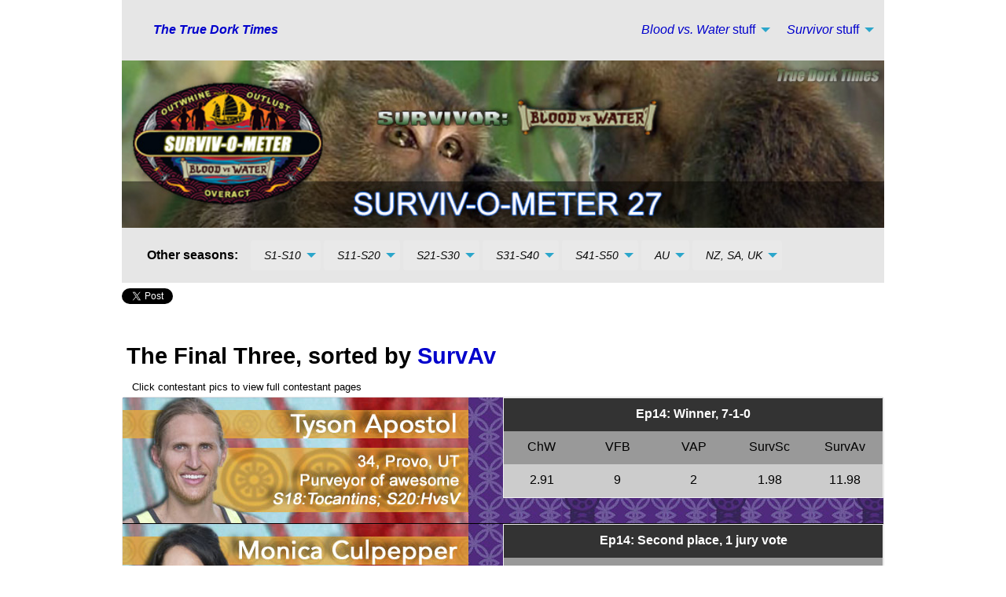

--- FILE ---
content_type: text/html
request_url: https://truedorktimes.com/s27/survivometer27.htm
body_size: 5631
content:
<!DOCTYPE html>
<html class="no-js" dir="ltr" lang="en">
  <head>
    <meta http-equiv="content-type" content="text/html; charset=utf-8">
    <meta http-equiv="x-ua-compatible" content="ie=edge">
    <meta name="viewport" content="width=device-width, initial-scale=1.0">
    <meta name="Keywords" content="True Dork Times, TDT, truedorktimes, S27, Survivor27, Survivor 27 contestants, Survivor 27 cast, Survivor Blood vs Water cast, Survivor Blood vs Water,Aras Baskauskas,Colton Cumbie,Gervase Peterson,Rupert Boneham,Tyson Apostol,Candice Woodcock Cody,Kat Edorsson,Laura Morett,Monica Culpepper,Tina Wesson,Brad Culpepper,Caleb Bankston,Hayden Moss,John Cody,Vytas Baskauskas,Ciera Eastin,Katie Collins,Laura Boneham,Marissa Peterson,Rachel Foulger,Jeff Probst,Mark Burnett">
    <meta name="Classification" content="Entertainment">
    <meta name="Description" content="Survivometer 27: The True Dork Times' collection of Survivor: Blood vs Water contestant info, performance scores, and statistics">
    <meta property="og:url" content="https://www.truedorktimes.com/s27/survivometer27.htm">
    <meta property="og:type" content="website">
    <meta property="og:title" content="Survivometer 27: Blood vs. Water">
    <meta property="og:description" content="The True Dork Times' collection of Survivor: Blood vs Water contestant info, performance scores, and statistics.">
    <meta property="og:image" content="https://www.truedorktimes.com/s27/images/e0/e0tv1.jpg">
    <title>Survivometer 27: Blood vs Water</title>
    <link rel="canonical" href="https://www.truedorktimes.com/s27/survivometer27.htm">
    <link rel="stylesheet" href="../foundation-6.5.1/css/foundation.css">
    <link rel="stylesheet" href="../foundation-6.5.1/css/app.css">
    <link rel="stylesheet" href="../tdtcore.css" type="text/css">
    <link rel="stylesheet" href="s27styles.css" type="text/css">
    <!-- Google tag (gtag.js) -->
<script async src="https://www.googletagmanager.com/gtag/js?id=G-FNPPBDJ1GD"></script>
<script>
  window.dataLayer = window.dataLayer || [];
  function gtag(){dataLayer.push(arguments);}
  gtag('js', new Date());

  gtag('config', 'G-FNPPBDJ1GD');
</script><script async="" src="//pagead2.googlesyndication.com/pagead/js/adsbygoogle.js"></script>
    <script>
     (adsbygoogle = window.adsbygoogle || []).push({
          google_ad_client: "ca-pub-7095670929461344",
          enable_page_level_ads: true
     });
</script> </head>
  <body>
    <!--div id="fb-root"></div>
    <script>(function(d, s, id) {
  var js, fjs = d.getElementsByTagName(s)[0];
  if (d.getElementById(id)) return;
  js = d.createElement(s); js.id = id;
  js.src = 'https://connect.facebook.net/en_US/sdk.js#xfbml=1&version=v2.11';
  fjs.parentNode.insertBefore(js, fjs);
}(document, 'script', 'facebook-jssdk'));</script -->
    <div class="grid-container">
      <div class="top-bar">
        <div class="top-bar-left">
          <ul class="menu">
            <li class="menu-text"><a href="https://www.truedorktimes.com"><em>The
                  True Dork Times</em></a></li>
          </ul>
        </div>
        <div class="top-bar-right">
          <ul class="dropdown menu" data-dropdown-menu="">
            <li class="submenu"><a href="index.htm"><em>Blood vs. Water</em>
                stuff</a>
              <ul class="submenu menu vertical" data-submenu="">
                <li><a href="survivometer27.htm">Survivometer 27</a></li>
                <li><a href="calendar.htm"><em>BvsW</em> calendar</a></li>
                <li><a href="boxscores/index.htm"><em>BvsW</em> scores</a></li>
                <li><a href="baker/index.htm">The Baker's Dozen - <em>BvsW</em></a></li>
                <li><a href="recaps/index.htm">Pitman <em>BvsW</em> recaps</a></li>
              </ul>
            </li>
            <li class="submenu"><a href="#"><em>Survivor</em> stuff</a>
              <ul class="submenu menu vertical" data-submenu="">
                <li><a href="../survivor/index.htm">Season index</a></li>
                <li><a href="../survivor/boxscores/data.htm">Scoring data, by
                    season</a></li>
                <li><a href="../survivor/boxscores/index.htm">Survivor
                    record-holders</a></li>
                <li><a href="../survivor/cast/index.htm">Contestants A-Z</a></li>
                <li><a href="../survivor/cast/season.htm">Contestants by season</a></li>
              </ul>
            </li>
          </ul>
        </div>
        <!--topbar-right--> </div>
      <!--topbar-->
      <div class="grid-x grid-padding-x">
       <div class="large-12 cell">
         <div style="border-radius:10px">
         <div class="card-image"">
            <img class="imghead" src="images/smeter27-bd.jpg"
            title="Survivometer 27: Blood vs. Water"
            alt="Survivometer 27: Blood vs. Water">
          </div>
          <div class="card-divider">
            <ul class="dropdown menu" data-dropdown-menu="">
              <li class="menu-text">Other seasons:</li>
              <li class="submenu"><a class="button secondary" href="#"><em>S1-S10</em></a>
                <ul class="submenu menu vertical" data-submenu="">
                  <li><a href="../s1/survivometer1.htm">S1: Borneo</a></li>
                  <li><a href="../s2/survivometer2.htm">S2: Australia</a></li>
                  <li><a href="../s3/survivometer3.htm">S3: Africa</a></li>
                  <li><a href="../s4/survivometer4.htm">S4: Marquesas</a></li>
                  <li><a href="../s5/survivometer5.htm">S5: Thailand</a></li>
                  <li><a href="../s6/survivometer6.htm">S6: Amazon</a></li>
                  <li><a href="../s7/survivometer7.htm">S7: Pearl Islands</a></li>
                  <li><a href="../s8/survivometer8.htm">S8: All-Stars</a></li>
                  <li><a href="../s9/survivometer9.htm">S9: Vanuatu</a></li>
                  <li><a href="../s10/survivometer10.htm">S10: Palau</a></li>
                </ul>
              </li>
              <li>&#160;</li>
              <li class="submenu"><a class="button secondary" href="#"><em>S11-S20</em></a>
                <ul class="submenu menu vertical" data-submenu="">
                  <li><a href="../s11/survivometer11.htm">S11: Guatemala</a></li>
                  <li><a href="../s12/survivometer12.htm">S12: Panama - Exile
                      Island</a></li>
                  <li><a href="../s13/survivometer13.htm">S13: Cook Islands</a></li>
                  <li><a href="../s14/survivometer14.htm">S14: Fiji</a></li>
                  <li><a href="../s15/survivometer15.htm">S15: China</a></li>
                  <li><a href="../s16/survivometer16.htm">S16: Micronesia</a></li>
                  <li><a href="../s17/survivometer17.htm">S17: Gabon</a></li>
                  <li><a href="../s18/survivometer18.htm">S18: Tocantins</a></li>
                  <li><a href="../s19/survivometer19.htm">S19: Samoa</a></li>
                  <li><a href="../s20/survivometer20.htm">S20: Heroes vs
                      Villains</a></li>
                </ul>
              </li>
              <li>&#160;</li>
              <li class="submenu"><a class="button secondary" href="#"><em>S21-S30</em></a>
                <ul class="submenu menu vertical" data-submenu="">
                  <li><a href="../s21/survivometer21.htm">S21: Nicaragua</a></li>
                  <li><a href="../s22/survivometer22.htm">S22: Redemption Island</a></li>
                  <li><a href="../s23/survivometer23.htm">S23: South Pacific</a></li>
                  <li><a href="../s24/survivometer24.htm">S24: One World</a></li>
                  <li><a href="../s25/survivometer25.htm">S25: Philippines</a></li>
                  <li><a href="../s26/survivometer26.htm">S26: Caramoan</a></li>
                  <li><a href="../s27/survivometer27.htm">S27: Blood vs. Water</a></li>
                  <li><a href="../s28/survivometer28.htm">S28: Cagayan</a></li>
                  <li><a href="../s29/survivometer29.htm">S29: San Juan del Sur</a></li>
                  <li><a href="../s30/survivometer30.htm">S30: Worlds Apart</a></li>
                </ul>
              </li>
              <li>&#160;</li>
              <li class="submenu"><a class="button secondary" href="#"><em>S31-S40</em></a>
                <ul class="submenu menu vertical" data-submenu="">
                  <li><a href="../s31/survivometer31.htm">S31: Cambodia</a></li>
                  <li><a href="../s32/survivometer32.htm">S32: Kaoh Rong</a></li>
                  <li><a href="../s33/survivometer33.htm">S33: Millennials vs.
                      Gen X</a></li>
                  <li><a href="../s34/survivometer34.htm">S34: Game Changers</a></li>
                  <li><a href="../s35/survivometer35.htm">S35: Heroes v Healers
                      v Hustlers</a></li>
                  <li><a href="../s36/survivometer36.htm">S36: Ghost Island</a></li>
                  <li><a href="../s37/survivometer37.htm">S37: David vs. Goliath</a></li>
                  <li><a href="../s38/survivometer38.htm">S38: Edge of
                      Extinction</a></li>
                  <li><a href="../s39/survivometer39.htm">S39: Island of the
                      Idols</a></li>
                  <li><a href="../s40/survivometer40.htm">S40: Winners at War</a></li>
                </ul>
              </li>
              <li>&#160;</li>
              <li class="submenu"><a class="button secondary" href="#"><em>S41-S50</em></a>
                <ul class="submenu menu vertical" data-submenu="">
                  <li><a href="../s41/survivometer41.htm">Survivor 41</a></li>
                  <li><a href="../s42/survivometer42.htm">Survivor 42</a></li>
                  <li><a href="../s43/survivometer43.htm">Survivor 43</a></li>
                  <li><a href="../s44/survivometer44.htm">Survivor 44</a></li>
                  <li><a href="../s45/survivometer45.htm">Survivor 45</a></li>
                  <li><a href="../s46/survivometer46.htm">Survivor 46</a></li>
                  <li><a href="../s47/survivometer47.htm">Survivor 47</a></li>
                  <li><a href="../s48/survivometer48.htm">Survivor 48</a></li>
                  <li><a href="../s49/survivometer49.htm">Survivor 49</a></li>
                  <li><a href="../s50/survivometer50.htm">Survivor 50</a></li>
                </ul>
              </li>
              <li>&#160;</li>
              <li class="submenu"><a class="button secondary" href="#"><em>AU</em></a>
                <ul class="submenu menu vertical" data-submenu="">
                  <li><a href="../sau1/survivometerau1.htm">AU1: 2016</a></li>
                  <li><a href="../sau2/survivometerau2.htm">AU2: 2017</a></li>
                  <li><a href="../sau3/survivometerau3.htm">AU3: Champs v
                      Contenders (2018)</a></li>
                  <li><a href="../sau4/survivometerau4.htm">AU4: Champs v
                      Contenders 2 (2019)</a></li>
                  <li><a href="../sau5/survivometerau5.htm">AU5: All-Stars</a></li>
                  <li><a href="../sau6/survivometerau6.htm">AU6: Brains v Brawn</a></li>
                  <li><a href="../sau7/survivometerau7.htm">AU7: Blood v Water</a></li>
                  <li><a href="../sau8/survivometerau8.htm">AU8: Heroes v Villains</a></li>
                  <li><a href="../sau9/survivometerau9.htm">AU9: Titans v Rebels</a></li>
                  <li><a href="../sau10/survivometerau10.htm">AU10: Brains v Brawn II</a></li>
                  <li><a href="../sau11/survivometerau11.htm">AU11: Australia v The World</a></li>
                  <li><a href="../sau12/survivometerau12.htm">AU12: Redemption</a></li>
                </ul>
              </li>
              <li>&#160;</li>
              <li class="submenu"><a class="button secondary" href="#"><em>NZ, SA, UK</em></a>
                <ul class="submenu menu vertical" data-submenu="">
                  <li><a href="../snz1/survivometernz1.htm">NZ1: Nicaragua</a></li>
                  <li><a href="../snz2/survivometernz2.htm">NZ2: Thailand</a></li>
                  <li><a href="../ssa6/survivometersa6.htm">SA6: Philippines</a></li>
                  <li><a href="../ssa7/survivometersa7.htm">SA7: Island of
                      Secrets</a></li>
                  <li><a href="../ssa8/survivometersa8.htm">SA8: Immunity Island</a></li>
                  <li><a href="../ssa9/survivometersa9.htm">SA9: Return of the
                      Outcasts</a></li>
                  <li><a href="../suk3/survivometeruk3.htm">UK3: 2023</a></li>
                </ul>
              </li>
            </ul>
          </div>
          </div>
          <div class="social"> <span class="twitter" style="margin-top:7px"> <a
                href="https://twitter.com/share?ref_src=twsrc%5Etfw"
                class="twitter-share-button"
                data-show-count="false">Tweet</a>
              <script async="" src="https://platform.twitter.com/widgets.js" charset="utf-8"></script>
            </span> <!--span class="Facebook">
              <div class="fb-share-button" data-href="https://www.truedorktimes.com/s27/survivometer27.htm"
                data-layout="button_count"
                data-size="small"
                data-mobile-iframe="true">
                <a target="_blank" href="https://www.facebook.com/sharer/sharer.php?u=https%3A%2F%2Fwww.truedorktimes.com%2Fs27%2Fsurvivometer27.htm&amp;src=sdkpreparse"
                  class="fb-xfbml-parse-ignore">Share</a>
              </div>
            </span --> </div>
          <!--social-->
          <div class="clearfloat"></div>
          <div class="grid-x grid-padding-x">
            <div class="large-12 cell">
              <div class="postboxtitle-left">The Final Three, sorted by <a href="../survivor/boxscores/index.htm">SurvAv</a></div>
                <div class="postbox-season"> Click contestant pics to view full
                  contestant pages</div>
              <div class="card">
                <div class="grid-x  kasama-row">
                  <div class="small-12 medium-6 cell"><a href="../survivor/cast/tyson_apostol.htm"><img
                        src="images/cast/tyson.jpg"
                        title="Tyson Apostol, 34, Provo, UT"
                        alt="Tyson Apostol"></a></div>
                  <div class="small-12 medium-6 cell">
                    <table id="smetersubtable">
                      <tbody>
                        <tr>
                          <th colspan="5">Ep14: Winner, 7-1-0</th>
                        </tr>
                        <tr>
                          <td class="subhed">ChW</td>
                          <td class="subhed">VFB</td>
                          <td class="subhed">VAP</td>
                          <td class="subhed">SurvSc</td>
                          <td class="subhed">SurvAv</td>
                        </tr>
                        <tr>
                          <td class="subtext2">2.91</td>
                          <td class="subtext2">9</td>
                          <td class="subtext2">2</td>
                          <td class="subtext2">1.98</td>
                          <td class="subtext2">11.98</td>
                        </tr>
                      </tbody>
                    </table>
                  </div>
                </div>
                <div class="grid-x  kasama-row">
                  <div class="small-12 medium-6 cell"><a href="../survivor/cast/monica_culpepper.htm"><img
                        src="images/cast/monica.jpg"
                        title="Monica Culpepper, 42, Tampa, FL"
                        alt="Monica Culpepper"></a></div>
                  <div class="small-12 medium-6 cell">
                    <table id="smetersubtable">
                      <tbody>
                        <tr>
                          <th colspan="5">Ep14: Second place, 1 jury vote</th>
                        </tr>
                        <tr>
                          <td class="subhed">ChW</td>
                          <td class="subhed">VFB</td>
                          <td class="subhed">VAP</td>
                          <td class="subhed">SurvSc</td>
                          <td class="subhed">SurvAv</td>
                        </tr>
                        <tr>
                          <td class="subtext2">3.40</td>
                          <td class="subtext2">12</td>
                          <td class="subtext2">4</td>
                          <td class="subtext2">1.38</td>
                          <td class="subtext2">7.38</td>
                        </tr>
                      </tbody>
                    </table>
                  </div>
                </div>
                <div class="grid-x  kasama-row">
                  <div class="small-12 medium-6 cell"><a href="../survivor/cast/gervase_peterson.htm"><img
                        src="images/cast/gervase.jpg"
                        title="Gervase Peterson, 43, Philadelphia, PA"
                        alt="Gervase Peterson"></a></div>
                  <div class="small-12 medium-6 cell">
                    <table id="smetersubtable">
                      <tbody>
                        <tr>
                          <th colspan="5">Ep14: Third place, 0 jury votes</th>
                        </tr>
                        <tr>
                          <td class="subhed">ChW</td>
                          <td class="subhed">VFB</td>
                          <td class="subhed">VAP</td>
                          <td class="subhed">SurvSc</td>
                          <td class="subhed">SurvAv</td>
                        </tr>
                        <tr>
                          <td class="subtext2">1.91</td>
                          <td class="subtext2">10</td>
                          <td class="subtext2">4</td>
                          <td class="subtext2">1.09</td>
                          <td class="subtext2">5.09</td>
                        </tr>
                      </tbody>
                    </table>
                  </div>
                </div>
              </div>
                <div class="postboxtitle-left">No more redemption for you - The
                  jury</div>
                <div class="postbox-season"> Click contestant pics to view full
                  contestant pages</div>
              <div class="card">
                <div class="grid-x  kasama-row">
                  <div class="small-12 medium-6 cell"><a href="../survivor/cast/tina_wesson.htm"><img
                        src="images/cast/tina.jpg"
                        title="Tina Wesson, 52, Robbinsville, NC"
                        alt="Tina Wesson"></a></div>
                  <div class="small-12 medium-6 cell">
                    <table id="smetersubtable">
                      <tbody>
                        <tr>
                          <th colspan="5">Ep9: Voted out, 7-1-1 | Ep14: Voted
                            out again, 3-1, 8th juror</th>
                        </tr>
                        <tr>
                          <td class="subhed">ChW</td>
                          <td class="subhed">VFB</td>
                          <td class="subhed">VAP</td>
                          <td class="subhed">SurvSc</td>
                          <td class="subhed">SurvAv</td>
                        </tr>
                        <tr>
                          <td class="subtext2">1.88</td>
                          <td class="subtext2">5</td>
                          <td class="subtext2">10</td>
                          <td class="subtext2">0.75</td>
                          <td class="subtext2">2.99</td>
                        </tr>
                      </tbody>
                    </table>
                  </div>
                </div>
                <div class="grid-x  kasama-row">
                  <div class="small-12 medium-6 cell"><a href="../survivor/cast/ciera_eastin.htm"><img
                        src="images/cast/ciera.jpg"
                        title="Ciera Eastin, 24, Salem, OR"
                        alt="Ciera Eastin"></a></div>
                  <div class="small-12 medium-6 cell">
                    <table id="smetersubtable">
                      <tbody>
                        <tr>
                          <th colspan="5">Ep14: Voted out, 3-[0], 7th juror</th>
                        </tr>
                        <tr>
                          <td class="subhed">ChW</td>
                          <td class="subhed">VFB</td>
                          <td class="subhed">VAP</td>
                          <td class="subhed">SurvSc</td>
                          <td class="subhed">SurvAv</td>
                        </tr>
                        <tr>
                          <td class="subtext2">1.37</td>
                          <td class="subtext2">8</td>
                          <td class="subtext2">13</td>
                          <td class="subtext2">0.76</td>
                          <td class="subtext2">2.38</td>
                        </tr>
                      </tbody>
                    </table>
                  </div>
                </div>
                <div class="grid-x  kasama-row">
                  <div class="small-12 medium-6 cell"><a href="../survivor/cast/laura_morett.htm"><img
                        src="images/cast/lauram.jpg"
                        title="Laura Morett, 43, Salem, OR"
                        alt="Laura Morett"></a></div>
                  <div class="small-12 medium-6 cell">
                    <table id="smetersubtable">
                      <tbody>
                        <tr>
                          <th colspan="5">Ep5: Voted out, 7-1 | Ep10: Voted out,
                            7-1 | Ep14: Lost duel, 6th juror</th>
                        </tr>
                        <tr>
                          <td class="subhed">ChW</td>
                          <td class="subhed">VFB</td>
                          <td class="subhed">VAP</td>
                          <td class="subhed">SurvSc</td>
                          <td class="subhed">SurvAv</td>
                        </tr>
                        <tr>
                          <td class="subtext2">3.30</td>
                          <td class="subtext2">4</td>
                          <td class="subtext2">19</td>
                          <td class="subtext2">0.99</td>
                          <td class="subtext2">4.11</td>
                        </tr>
                      </tbody>
                    </table>
                  </div>
                </div>
                <div class="grid-x  kasama-row">
                  <div class="small-12 medium-6 cell"><a href="../survivor/cast/hayden_moss.htm"><img
                        src="images/cast/hayden.jpg"
                        title="Hayden Moss, 26, Springtown, TX"
                        alt="Hayden Moss"></a></div>
                  <div class="small-12 medium-6 cell">
                    <table id="smetersubtable">
                      <tbody>
                        <tr>
                          <th colspan="5">Ep13: Voted out, 3-2 | Ep14: Lost
                            duel, 5th juror</th>
                        </tr>
                        <tr>
                          <td class="subhed">ChW</td>
                          <td class="subhed">VFB</td>
                          <td class="subhed">VAP</td>
                          <td class="subhed">SurvSc</td>
                          <td class="subhed">SurvAv</td>
                        </tr>
                        <tr>
                          <td class="subtext2">0.57</td>
                          <td class="subtext2">8</td>
                          <td class="subtext2">6</td>
                          <td class="subtext2">0.73</td>
                          <td class="subtext2">2.43</td>
                        </tr>
                      </tbody>
                    </table>
                  </div>
                </div>
                <div class="grid-x  kasama-row">
                  <div class="small-12 medium-6 cell"><a href="../survivor/cast/katie_collins.htm"><img
                        src="images/cast/katie.jpg"
                        title="Katie Collins, 25, New York, NY"
                        alt="Katie Collins"></a></div>
                  <div class="small-12 medium-6 cell">
                    <table id="smetersubtable">
                      <tbody>
                        <tr>
                          <th colspan="5">Ep12: Rocked | Ep13: Lost duel, 4th
                            juror</th>
                        </tr>
                        <tr>
                          <td class="subhed">ChW</td>
                          <td class="subhed">VFB</td>
                          <td class="subhed">VAP</td>
                          <td class="subhed">SurvSc</td>
                          <td class="subhed">SurvAv</td>
                        </tr>
                        <tr>
                          <td class="subtext2">1.20</td>
                          <td class="subtext2">7</td>
                          <td class="subtext2">4</td>
                          <td class="subtext2">0.69</td>
                          <td class="subtext2">3.08</td>
                        </tr>
                      </tbody>
                    </table>
                  </div>
                </div>
                <div class="grid-x  kasama-row">
                  <div class="small-12 medium-6 cell"><a href="../survivor/cast/caleb_bankston.htm"><img
                        src="images/cast/caleb.jpg"
                        title="Caleb Bankston, 26, Collinsville, AL"
                        alt="Caleb Bankston"></a></div>
                  <div class="small-12 medium-6 cell">
                    <table id="smetersubtable">
                      <tbody>
                        <tr>
                          <th colspan="5">Ep11: Voted out, 4-3 | Ep12: Lost
                            duel, 3rd juror</th>
                        </tr>
                        <tr>
                          <td class="subhed">ChW</td>
                          <td class="subhed">VFB</td>
                          <td class="subhed">VAP</td>
                          <td class="subhed">SurvSc</td>
                          <td class="subhed">SurvAv</td>
                        </tr>
                        <tr>
                          <td class="subtext2">0.57</td>
                          <td class="subtext2">9</td>
                          <td class="subtext2">4</td>
                          <td class="subtext2">0.98</td>
                          <td class="subtext2">3.72</td>
                        </tr>
                      </tbody>
                    </table>
                  </div>
                </div>
                <div class="grid-x  kasama-row">
                  <div class="small-12 medium-6 cell"><a href="../survivor/cast/vytas_baskauskas.htm"><img
                        src="images/cast/vytas.jpg"
                        title="Vytas Baskauskas, 33, Santa Monica, CA"
                        alt="Vytas Baskauskas"></a></div>
                  <div class="small-12 medium-6 cell">
                    <table id="smetersubtable">
                      <tbody>
                        <tr>
                          <th colspan="5">Ep9: Voted out, 8-1-1 | Ep11: Lost
                            duel, 2nd juror</th>
                        </tr>
                        <tr>
                          <td class="subhed">ChW</td>
                          <td class="subhed">VFB</td>
                          <td class="subhed">VAP</td>
                          <td class="subhed">SurvSc</td>
                          <td class="subhed">SurvAv</td>
                        </tr>
                        <tr>
                          <td class="subtext2">1.70</td>
                          <td class="subtext2">6</td>
                          <td class="subtext2">10</td>
                          <td class="subtext2">1.02</td>
                          <td class="subtext2">3.03</td>
                        </tr>
                      </tbody>
                    </table>
                  </div>
                </div>
                <div class="grid-x  kasama-row">
                  <div class="small-12 medium-6 cell"><a href="../survivor/cast/aras_baskauskas.htm"><img
                        src="images/cast/aras.jpg"
                        title="Aras Baskauskas, 31, Santa Monica, CA"
                        alt="Aras Baskauskas"></a></div>
                  <div class="small-12 medium-6 cell">
                    <table id="smetersubtable">
                      <tbody>
                        <tr>
                          <th colspan="5">Ep8: Voted out, 7-2-2 | Ep10: Lost
                            duel, 1st juror</th>
                        </tr>
                        <tr>
                          <td class="subhed">ChW</td>
                          <td class="subhed">VFB</td>
                          <td class="subhed">VAP</td>
                          <td class="subhed">SurvSc</td>
                          <td class="subhed">SurvAv</td>
                        </tr>
                        <tr>
                          <td class="subtext2">0.91</td>
                          <td class="subtext2">1</td>
                          <td class="subtext2">7</td>
                          <td class="subtext2">0.55</td>
                          <td class="subtext2">1.76</td>
                        </tr>
                      </tbody>
                    </table>
                  </div>
                </div>
              </div>
                <div class="postboxtitle-left">A heap of broken images- The
                  non-jurors</div>
                <div class="postbox-season"> Click contestant pics to view full
                  contestant pages</div>
              <div class="card">
                <div class="grid-x  galang-row">
                  <div class="small-12 medium-6 cell"><a href="../survivor/cast/laura_boneham.htm"><img
                        src="images/cast/laurab.jpg"
                        title="Laura Boneham, 44, Indianapolis, IN"
                        alt="Laura Boneham"></a></div>
                  <div class="small-12 medium-6 cell">
                    <table id="smetersubtable">
                      <tbody>
                        <tr>
                          <th colspan="5">Ep1: Voted out, 6-2-1-1 | Ep7: Voted
                            out, 4-1 | Ep8: Lost duel, 9th out</th>
                        </tr>
                        <tr>
                          <td class="subhed">ChW</td>
                          <td class="subhed">VFB</td>
                          <td class="subhed">VAP</td>
                          <td class="subhed">SurvSc</td>
                          <td class="subhed">SurvAv</td>
                        </tr>
                        <tr>
                          <td class="subtext2">0.55</td>
                          <td class="subtext2">2</td>
                          <td class="subtext2">11</td>
                          <td class="subtext2">0.66</td>
                          <td class="subtext2">1.48</td>
                        </tr>
                      </tbody>
                    </table>
                  </div>
                </div>
                <div class="grid-x  tadhana-row">
                  <div class="small-12 medium-6 cell"><a href="../survivor/cast/john_cody.htm"><img
                        src="images/cast/john.jpg"
                        title="John Cody, 30, Washington, DC"
                        alt="John Cody"></a></div>
                  <div class="small-12 medium-6 cell">
                    <table id="smetersubtable">
                      <tbody>
                        <tr>
                          <th colspan="5">Ep3: Voted out, 6-1 | Ep8: Lost duel,
                            8th out</th>
                        </tr>
                        <tr>
                          <td class="subhed">ChW</td>
                          <td class="subhed">VFB</td>
                          <td class="subhed">VAP</td>
                          <td class="subhed">SurvSc</td>
                          <td class="subhed">SurvAv</td>
                        </tr>
                        <tr>
                          <td class="subtext2">1.75</td>
                          <td class="subtext2">3</td>
                          <td class="subtext2">8</td>
                          <td class="subtext2">1.21</td>
                          <td class="subtext2">3.50</td>
                        </tr>
                      </tbody>
                    </table>
                  </div>
                </div>
                <div class="grid-x  galang-row">
                  <div class="small-12 medium-6 cell"><a href="../survivor/cast/kat_edorsson.htm"><img
                        src="images/cast/kat.jpg"
                        title="Kat Edorsson, 23, Orlando, FL"
                        alt="Kat Edorsson"></a></div>
                  <div class="small-12 medium-6 cell">
                    <table id="smetersubtable">
                      <tbody>
                        <tr>
                          <th colspan="5">Ep6: Voted out, 5-1 | Ep7: Lost duel,
                            7th out</th>
                        </tr>
                        <tr>
                          <td class="subhed">ChW</td>
                          <td class="subhed">VFB</td>
                          <td class="subhed">VAP</td>
                          <td class="subhed">SurvSc</td>
                          <td class="subhed">SurvAv</td>
                        </tr>
                        <tr>
                          <td class="subtext2">0.25</td>
                          <td class="subtext2">2</td>
                          <td class="subtext2">5</td>
                          <td class="subtext2">0.78</td>
                          <td class="subtext2">2.33</td>
                        </tr>
                      </tbody>
                    </table>
                  </div>
                </div>
                <div class="grid-x  tadhana-row">
                  <div class="small-12 medium-6 cell"><a href="../survivor/cast/brad_culpepper.htm"><img
                        src="images/cast/brad.jpg"
                        title="Brad Culpepper, 44, Tampa, FL"
                        alt="Brad Culpepper"></a></div>
                  <div class="small-12 medium-6 cell">
                    <table id="smetersubtable">
                      <tbody>
                        <tr>
                          <th colspan="5">Ep4: Voted out, 3-3 (3-1) | Ep6: Lost
                            duel, 6th out</th>
                        </tr>
                        <tr>
                          <td class="subhed">ChW</td>
                          <td class="subhed">VFB</td>
                          <td class="subhed">VAP</td>
                          <td class="subhed">SurvSc</td>
                          <td class="subhed">SurvAv</td>
                        </tr>
                        <tr>
                          <td class="subtext2">0.25</td>
                          <td class="subtext2">4</td>
                          <td class="subtext2">4</td>
                          <td class="subtext2">0.94</td>
                          <td class="subtext2">3.05</td>
                        </tr>
                      </tbody>
                    </table>
                  </div>
                </div>
                <div class="grid-x  galang-row">
                  <div class="small-12 medium-6 cell"><a href="../survivor/cast/candice_woodcock.htm"><img
                        src="images/cast/candice.jpg"
                        title="Candice Woodcock Cody, 30, Washington, DC"
                        alt="Candice Woodcock Cody"></a></div>
                  <div class="small-12 medium-6 cell">
                    <table id="smetersubtable">
                      <tbody>
                        <tr>
                          <th colspan="5">Ep1: Voted out, 6-3-1, Day 1 | Ep5:
                            Lost duel, 5th out</th>
                        </tr>
                        <tr>
                          <td class="subhed">ChW</td>
                          <td class="subhed">VFB</td>
                          <td class="subhed">VAP</td>
                          <td class="subhed">SurvSc</td>
                          <td class="subhed">SurvAv</td>
                        </tr>
                        <tr>
                          <td class="subtext2">1.25</td>
                          <td class="subtext2">0</td>
                          <td class="subtext2">6</td>
                          <td class="subtext2">0.03</td>
                          <td class="subtext2">1.25</td>
                        </tr>
                      </tbody>
                    </table>
                  </div>
                </div>
                <div class="grid-x  tadhana-row">
                  <div class="small-12 medium-6 cell"><a href="../survivor/cast/marissa_peterson.htm"><img
                        src="images/cast/marissa.jpg"
                        title="Marissa Peterson, 21, Chapel Hill, NC"
                        alt="Marissa Peterson"></a></div>
                  <div class="small-12 medium-6 cell">
                    <table id="smetersubtable">
                      <tbody>
                        <tr>
                          <th colspan="5">Ep1: Voted out, 8-1, Day 3 | Ep4: Lost
                            duel, 4th out</th>
                        </tr>
                        <tr>
                          <td class="subhed">ChW</td>
                          <td class="subhed">VFB</td>
                          <td class="subhed">VAP</td>
                          <td class="subhed">SurvSc</td>
                          <td class="subhed">SurvAv</td>
                        </tr>
                        <tr>
                          <td class="subtext2">0.50</td>
                          <td class="subtext2">0</td>
                          <td class="subtext2">10</td>
                          <td class="subtext2">0.05</td>
                          <td class="subtext2">0.50</td>
                        </tr>
                      </tbody>
                    </table>
                  </div>
                </div>
                <div class="grid-x  tadhana-row">
                  <div class="small-12 medium-6 cell"><a href="../survivor/cast/rachel_foulger.htm"><img
                        src="images/cast/rachel.jpg"
                        title="Rachel Foulger, 33, Provo, UT"
                        alt="Rachel Foulger"></a></div>
                  <div class="small-12 medium-6 cell">
                    <table id="smetersubtable">
                      <tbody>
                        <tr>
                          <th colspan="5">Ep2: Voted out, 5-2-1 | Ep3: Lost
                            duel, 3rd out</th>
                        </tr>
                        <tr>
                          <td class="subhed">ChW</td>
                          <td class="subhed">VFB</td>
                          <td class="subhed">VAP</td>
                          <td class="subhed">SurvSc</td>
                          <td class="subhed">SurvAv</td>
                        </tr>
                        <tr>
                          <td class="subtext2">0.00</td>
                          <td class="subtext2">1</td>
                          <td class="subtext2">5</td>
                          <td class="subtext2">0.27</td>
                          <td class="subtext2">1.04</td>
                        </tr>
                      </tbody>
                    </table>
                  </div>
                </div>
                <div class="grid-x  galang-row">
                  <div class="small-12 medium-6 cell"><a href="../survivor/cast/colton_cumbie.htm"><img
                        src="images/cast/colton.jpg"
                        title="Colton Cumbie, 22, Collinsville, AL"
                        alt="Colton Cumbie"></a></div>
                  <div class="small-12 medium-6 cell">
                    <table id="smetersubtable">
                      <tbody>
                        <tr>
                          <th colspan="5">Ep3: Quit before the duel, Day 7, 2nd
                            out</th>
                        </tr>
                        <tr>
                          <td class="subhed">ChW</td>
                          <td class="subhed">VFB</td>
                          <td class="subhed">VAP</td>
                          <td class="subhed">SurvSc</td>
                          <td class="subhed">SurvAv</td>
                        </tr>
                        <tr>
                          <td class="subtext2">0.24</td>
                          <td class="subtext2">1</td>
                          <td class="subtext2">0</td>
                          <td class="subtext2">1.53</td>
                          <td class="subtext2">2.39</td>
                        </tr>
                      </tbody>
                    </table>
                  </div>
                </div>
                <div class="grid-x  galang-row">
                  <div class="small-12 medium-6 cell"><a href="../survivor/cast/rupert_boneham.htm"><img
                        src="images/cast/rupert.jpg"
                        title="Rupert Boneham, 49, Indianapolis, IN"
                        alt="Rupert Boneham"></a></div>
                  <div class="small-12 medium-6 cell">
                    <table id="smetersubtable">
                      <tbody>
                        <tr>
                          <th colspan="5">Ep1: Volunteered to go to RI, Day 1 |
                            Ep2: Lost duel, 1st out</th>
                        </tr>
                        <tr>
                          <td class="subhed">ChW</td>
                          <td class="subhed">VFB</td>
                          <td class="subhed">VAP</td>
                          <td class="subhed">SurvSc</td>
                          <td class="subhed">SurvAv</td>
                        </tr>
                        <tr>
                          <td class="subtext2">0.00</td>
                          <td class="subtext2">0</td>
                          <td class="subtext2">0</td>
                          <td class="subtext2">0.00</td>
                          <td class="subtext2">0.00</td>
                        </tr>
                      </tbody>
                    </table>
                  </div>
                </div>
              </div>
            </div>
          </div>
        <div class="postbox">
            <div class="posttext">
              <div id="disqus_thread"></div>
              <script>
    var disqus_config = function () {
        this.page.url = 'https://www.truedorktimes.com/s27/survivometer27.htm'};
	
    (function() {
		var d = document, s = d.createElement('script');
        
        s.src = 'https://truedorktimes.disqus.com/embed.js';
        
        s.setAttribute('data-timestamp', +new Date());
        (d.head || d.body).appendChild(s);
    })();
      </script> <noscript>
        Please enable JavaScript to view the <a href="https://disqus.com/?ref_noscript"
rel="nofollow">comments powered by Disqus.</a>
        </noscript> </div>
          </div>
          <div class="footer">
            <p align="center">All content by <a href="https://www.truedorktimes.com">True
                Dork Times,</a> 2023 | <a href="../aboutus.htm">About us</a> |
              <a href="../contactus.htm">Contact us</a> | <a href="../privacy.htm">Privacy
                policy</a></p>
          </div>
        </div>
      </div>
    </div>
    <script src="../foundation-6.5.1/js/vendor/jquery.js"></script>
    <script src="../foundation-6.5.1/js/vendor/foundation.js"></script>
    <script src="../foundation-6.5.1/js/vendor/what-input.js"></script>
    <script src="../foundation-6.5.1/js/app.js"></script>
  </body>
</html>


--- FILE ---
content_type: text/html; charset=utf-8
request_url: https://disqus.com/embed/comments/?base=default&f=truedorktimes&t_u=https%3A%2F%2Fwww.truedorktimes.com%2Fs27%2Fsurvivometer27.htm&t_d=Survivometer%2027%3A%20Blood%20vs%20Water&t_t=Survivometer%2027%3A%20Blood%20vs%20Water&s_o=default
body_size: 5634
content:
<!DOCTYPE html>

<html lang="en" dir="ltr" class="not-supported type-">

<head>
    <title>Disqus Comments</title>

    
    <meta name="viewport" content="width=device-width, initial-scale=1, maximum-scale=1, user-scalable=no">
    <meta http-equiv="X-UA-Compatible" content="IE=edge"/>

    <style>
        .alert--warning {
            border-radius: 3px;
            padding: 10px 15px;
            margin-bottom: 10px;
            background-color: #FFE070;
            color: #A47703;
        }

        .alert--warning a,
        .alert--warning a:hover,
        .alert--warning strong {
            color: #A47703;
            font-weight: bold;
        }

        .alert--error p,
        .alert--warning p {
            margin-top: 5px;
            margin-bottom: 5px;
        }
        
        </style>
    
    <style>
        
        html, body {
            overflow-y: auto;
            height: 100%;
        }
        

        #error {
            display: none;
        }

        .clearfix:after {
            content: "";
            display: block;
            height: 0;
            clear: both;
            visibility: hidden;
        }

        
    </style>

</head>
<body>
    

    
    <div id="error" class="alert--error">
        <p>We were unable to load Disqus. If you are a moderator please see our <a href="https://docs.disqus.com/help/83/"> troubleshooting guide</a>. </p>
    </div>

    
    <script type="text/json" id="disqus-forumData">{"session":{"canModerate":false,"audienceSyncVerified":false,"canReply":true,"mustVerify":false,"recaptchaPublicKey":"6LfHFZceAAAAAIuuLSZamKv3WEAGGTgqB_E7G7f3","mustVerifyEmail":false},"forum":{"aetBannerConfirmation":null,"founder":"7450582","twitterName":"truedorktimes","commentsLinkOne":"1 Comment","guidelines":null,"disableDisqusBrandingOnPolls":false,"commentsLinkZero":"0 Comments","disableDisqusBranding":false,"id":"truedorktimes","createdAt":"2011-02-19T20:25:56.640723","category":null,"aetBannerEnabled":false,"aetBannerTitle":null,"raw_guidelines":null,"initialCommentCount":null,"votingType":null,"daysUnapproveNewUsers":null,"installCompleted":true,"moderatorBadgeText":"","commentPolicyText":null,"aetEnabled":false,"channel":null,"sort":4,"description":"","organizationHasBadges":true,"newPolicy":true,"raw_description":"","customFont":null,"language":"en","adsReviewStatus":1,"commentsPlaceholderTextEmpty":null,"daysAlive":0,"forumCategory":null,"linkColor":null,"colorScheme":"auto","pk":"670175","commentsPlaceholderTextPopulated":null,"permissions":{},"commentPolicyLink":null,"aetBannerDescription":null,"favicon":{"permalink":"https://disqus.com/api/forums/favicons/truedorktimes.jpg","cache":"https://c.disquscdn.com/uploads/forums/67/175/favicon.png"},"name":"The True Dork Times","commentsLinkMultiple":"{num} Comments","settings":{"threadRatingsEnabled":false,"adsDRNativeEnabled":false,"behindClickEnabled":false,"disable3rdPartyTrackers":true,"adsVideoEnabled":false,"adsProductVideoEnabled":false,"adsPositionBottomEnabled":false,"ssoRequired":false,"contextualAiPollsEnabled":false,"unapproveLinks":false,"adsPositionRecommendationsEnabled":false,"adsEnabled":false,"adsProductLinksThumbnailsEnabled":false,"hasCustomAvatar":false,"organicDiscoveryEnabled":true,"adsProductDisplayEnabled":false,"adsProductLinksEnabled":false,"audienceSyncEnabled":false,"threadReactionsEnabled":false,"linkAffiliationEnabled":false,"adsPositionAiPollsEnabled":false,"disableSocialShare":false,"adsPositionTopEnabled":false,"adsProductStoriesEnabled":false,"sidebarEnabled":false,"adultContent":false,"allowAnonVotes":false,"gifPickerEnabled":true,"mustVerify":true,"badgesEnabled":false,"mustVerifyEmail":true,"allowAnonPost":true,"unapproveNewUsersEnabled":false,"mediaembedEnabled":true,"aiPollsEnabled":false,"userIdentityDisabled":false,"adsPositionPollEnabled":false,"discoveryLocked":false,"validateAllPosts":false,"adsSettingsLocked":false,"isVIP":false,"adsPositionInthreadEnabled":false},"organizationId":507414,"typeface":"auto","url":"http://truedorktimes.com","daysThreadAlive":0,"avatar":{"small":{"permalink":"https://disqus.com/api/forums/avatars/truedorktimes.jpg?size=32","cache":"//a.disquscdn.com/1762526835/images/noavatar32.png"},"large":{"permalink":"https://disqus.com/api/forums/avatars/truedorktimes.jpg?size=92","cache":"//a.disquscdn.com/1762526835/images/noavatar92.png"}},"signedUrl":"http://disq.us/?url=http%3A%2F%2Ftruedorktimes.com&key=vvRTYKbKqsZx-Q-muVKn6g"}}</script>

    <div id="postCompatContainer"><div class="comment__wrapper"><div class="comment__name clearfix"><img class="comment__avatar" src="https://c.disquscdn.com/uploads/users/6037/1820/avatar92.jpg?1373171705" width="32" height="32" /><strong><a href="">asdasdasdsdasd</a></strong> &bull; 12 years ago
        </div><div class="comment__content"><p>RC isn't in </p></div></div><div class="comment__wrapper"><div class="comment__name clearfix"><img class="comment__avatar" src="//a.disquscdn.com/1762526835/images/noavatar92.png" width="32" height="32" /><strong><a href="">Alex Šidélka</a></strong> &bull; 12 years ago
        </div><div class="comment__content"><p>yup Candice replaced her :(</p></div></div><div class="comment__wrapper"><div class="comment__name clearfix"><img class="comment__avatar" src="https://c.disquscdn.com/uploads/users/3915/3917/avatar92.jpg?1371480996" width="32" height="32" /><strong><a href="">DeGregs</a></strong> &bull; 12 years ago
        </div><div class="comment__content"><p>If RC was in fact cut because of her Dad, this works out better because then CBS can have both RC &amp; Abi back together in a future season, which IMO make for better TV than RC or Abi by themselves.</p></div></div><div class="comment__wrapper"><div class="comment__name clearfix"><img class="comment__avatar" src="https://c.disquscdn.com/uploads/users/5827/319/avatar92.jpg?1371843808" width="32" height="32" /><strong><a href="">Dominic</a></strong> &bull; 12 years ago
        </div><div class="comment__content"><p>If they had to bring back a female first boot again some better choices would have been Michelle(S17) Carolina(S18) Marisa(S19) Semhar(S23). ChristineS23 MatthewS22 should of been casted instead of Rupert, Tyson, or Tina. I am ok with Monica.</p></div></div><div class="comment__wrapper"><div class="comment__name clearfix"><img class="comment__avatar" src="https://c.disquscdn.com/uploads/users/5324/4852/avatar92.jpg?1396343400" width="32" height="32" /><strong><a href="">Mitchell</a></strong> &bull; 12 years ago
        </div><div class="comment__content"><p>What a horrific, nonsensical cast. I'm guessing budget cuts caused CBS to fire all of Survivor's Casting people, deciding instead to have Les Moonves draw coloured balls out of a bag to decide the cast.</p></div></div><div class="comment__wrapper"><div class="comment__name clearfix"><img class="comment__avatar" src="//a.disquscdn.com/1762526835/images/noavatar92.png" width="32" height="32" /><strong><a href="">David Harrington</a></strong> &bull; 12 years ago
        </div><div class="comment__content"><p>Please change Tina's picture. She is too awesome for that travesty. </p></div></div><div class="comment__wrapper"><div class="comment__name clearfix"><img class="comment__avatar" src="https://c.disquscdn.com/uploads/users/745/582/avatar92.jpg?1699213904" width="32" height="32" /><strong><a href="">Jeff Pitman</a></strong> &bull; 12 years ago
        </div><div class="comment__content"><p>They'll all change when the cast is officially revealed in a couple of weeks.</p></div></div><div class="comment__wrapper"><div class="comment__name clearfix"><img class="comment__avatar" src="https://c.disquscdn.com/uploads/users/5747/9285/avatar92.jpg?1371523208" width="32" height="32" /><strong><a href="">Ryan D.</a></strong> &bull; 12 years ago
        </div><div class="comment__content"><p>By the way, there are rumors that suggest that RC and her dad may have been replaced by Candice Woodcock and her husband. The rumor is RC's dad was very sick and had to be hospitalized just before filming. Without giving anything else away, let's just say there's picture proof that Candice and her husband are in the Philippines right now. If this is indeed true that RC is replaced, I'll be pissed. And out of all the women to slot in, they choose Candice Woodcock of all people!?!?</p></div></div><div class="comment__wrapper"><div class="comment__name clearfix"><img class="comment__avatar" src="https://c.disquscdn.com/uploads/users/745/582/avatar92.jpg?1699213904" width="32" height="32" /><strong><a href="">Jeff Pitman</a></strong> &bull; 12 years ago
        </div><div class="comment__content"><p>Yeah, I saw MisterPlum's pics at Sucks. I haven't added Candice because I don't know for sure whom to remove (well, from the pics, one person is obviously still in the cast), because I'm not convinced it's RC, and it's also unlikely to be a 22-person season. But the current list is also inaccurate. Hmm.</p></div></div><div class="comment__wrapper"><div class="comment__name clearfix"><img class="comment__avatar" src="https://c.disquscdn.com/uploads/users/3915/3917/avatar92.jpg?1371480996" width="32" height="32" /><strong><a href="">DeGregs</a></strong> &bull; 12 years ago
        </div><div class="comment__content"><p>I am ok with a majority of the returnee cast...If I had to remove anyone it would be Rupert, Tyson, Monica, &amp; Tina....Rupert, Tyson, &amp; Tina because I've seen enough of them. Monica because she wasn't that good. If they were going to throw another one world woman into this, why of all people her?? Chelsea or Sabrina would have been a better choice. I guess it has to do with their family/loved one and who has compelling family. All of the other returnees I am ok with because it's only their 2nd time playing.</p></div></div><div class="comment__wrapper"><div class="comment__name clearfix"><img class="comment__avatar" src="https://c.disquscdn.com/uploads/users/5631/7873/avatar92.jpg?1371295506" width="32" height="32" /><strong><a href="">Brandon Federowicz</a></strong> &bull; 12 years ago
        </div><div class="comment__content"><p>Chelsea &amp; Sabrina are not in this season, don't you know.</p></div></div><div class="comment__wrapper"><div class="comment__name clearfix"><img class="comment__avatar" src="https://c.disquscdn.com/uploads/users/3915/3917/avatar92.jpg?1371480996" width="32" height="32" /><strong><a href="">DeGregs</a></strong> &bull; 12 years ago
        </div><div class="comment__content"><p>If you learned reading comprehension in grammar school you would have seen that I never said Chelsea &amp; Sabrina are in this season. I said they would have been better choices than Monica.</p></div></div><div class="comment__wrapper"><div class="comment__name clearfix"><img class="comment__avatar" src="//a.disquscdn.com/1762526835/images/noavatar92.png" width="32" height="32" /><strong><a href="">Yeltra</a></strong> &bull; 8 years ago
        </div><div class="comment__content"><p>R.I.P.  Caleb Bankston</p></div></div><div class="comment__wrapper"><div class="comment__name clearfix"><img class="comment__avatar" src="https://c.disquscdn.com/uploads/users/2738/3827/avatar92.jpg?1455655733" width="32" height="32" /><strong><a href="">Out There</a></strong> &bull; 12 years ago
        </div><div class="comment__content"><p>Oh, what I wouldn't give to see Aaryn out there.  She'd go bonkers!</p></div></div><div class="comment__wrapper"><div class="comment__name clearfix"><img class="comment__avatar" src="https://c.disquscdn.com/uploads/users/6800/552/avatar92.jpg?1376832500" width="32" height="32" /><strong><a href="">Kerry Ray Caruana</a></strong> &bull; 12 years ago
        </div><div class="comment__content"><p>who's RC?</p></div></div><div class="comment__wrapper"><div class="comment__name clearfix"><img class="comment__avatar" src="https://c.disquscdn.com/uploads/users/649/16/avatar92.jpg?1414348366" width="32" height="32" /><strong><a href="">MrsPedecaris</a></strong> &bull; 12 years ago
        </div><div class="comment__content"><p><a href="http://disq.us/url?url=http%3A%2F%2Fwww.truedorktimes.com%2Fs25%2Fcast%2Froberta_saint-amour.htm%3AjPER2Yqz8cP-I0b-N3E0sonFLls&amp;cuid=670175" rel="nofollow noopener" target="_blank" title="http://www.truedorktimes.com/s25/cast/roberta_saint-amour.htm">http://www.truedorktimes.co...</a></p></div></div><div class="comment__wrapper"><div class="comment__name clearfix"><img class="comment__avatar" src="https://c.disquscdn.com/uploads/users/6752/4733/avatar92.jpg?1376569557" width="32" height="32" /><strong><a href="">bbaper</a></strong> &bull; 12 years ago
        </div><div class="comment__content"><p>Here's one way they could divide up the tribes:<br>Blood Tribe:<br>Aras  Baskauskas   Vytas Baskauskas<br>Colton Cumbie       Caleb Bankston <br>Tina  Wesson          Katie Collins<br>Laura Morett           Ciera Morett Eastin<br>Gervase Peterson Marissa Peterson</p><p>Water Tribe:<br>Tyson Apostol                    Rachel Foulger<br>Candice Woodcock Cody  John Cody<br>Rupert Boneham                Laura Boneham<br>Monica Culpepper             Brad Culpepper<br>Kat Edorsson                      Hayden Moss</p><p>I moved Colton and Caleb to the Blood tribe. This would not be purely Blood vs Water but the number of males vs females would be divided evenly between the tribes.<br>The other way to evenly divide the males and females would be to have returnees on one tribe vs newbies on the other tribe. I think we just saw a version of that last season.</p></div></div><div class="comment__wrapper"><div class="comment__name clearfix"><img class="comment__avatar" src="https://c.disquscdn.com/uploads/users/5081/622/avatar92.jpg?1418201229" width="32" height="32" /><strong><a href="">Nemle</a></strong> &bull; 12 years ago
        </div><div class="comment__content"><p>I'm hoping if they do Blood vs Water, that they switched a family member last second to make it proper.</p></div></div><div class="comment__wrapper"><div class="comment__name clearfix"><img class="comment__avatar" src="https://c.disquscdn.com/uploads/users/5081/622/avatar92.jpg?1418201229" width="32" height="32" /><strong><a href="">Nemle</a></strong> &bull; 12 years ago
        </div><div class="comment__content"><p>I wonder how the tribes were divided now that we know there's not an even blood/water divide.</p></div></div><div class="comment__wrapper"><div class="comment__name clearfix"><img class="comment__avatar" src="https://c.disquscdn.com/uploads/users/6037/1820/avatar92.jpg?1373171705" width="32" height="32" /><strong><a href="">asdasdasdsdasd</a></strong> &bull; 12 years ago
        </div><div class="comment__content"><p>You're too slow to update this!!!!!</p></div></div><div class="comment__wrapper"><div class="comment__name clearfix"><img class="comment__avatar" src="https://c.disquscdn.com/uploads/users/5832/3255/avatar92.jpg?1371868266" width="32" height="32" /><strong><a href="">Brain</a></strong> &bull; 12 years ago
        </div><div class="comment__content"><p>What the hell? How are there 11 returning players?</p></div></div><div class="comment__wrapper"><div class="comment__name clearfix"><img class="comment__avatar" src="https://c.disquscdn.com/uploads/users/5826/8299/avatar92.jpg?1371843045" width="32" height="32" /><strong><a href="">AnObserver</a></strong> &bull; 12 years ago
        </div><div class="comment__content"><p>Something in this doesn't seem to line up. 11 returners and 10 new contestants? Not sure I get it.</p></div></div><div class="comment__wrapper"><div class="comment__name clearfix"><img class="comment__avatar" src="https://c.disquscdn.com/uploads/users/3915/3917/avatar92.jpg?1371480996" width="32" height="32" /><strong><a href="">DeGregs</a></strong> &bull; 12 years ago
        </div><div class="comment__content"><p>There is only 10 returnees and 10 new contestant. The reason why he has 11 returnees listed is because as of right now it's unclear which of the girls didn't make the cut. Candice was seen with her husband &amp; Kat shortly after filming began which means Kat is a likely early boot. It's being speculated that Candice was an alternate and she was either just vacationing since she was an alternate or she too played and has already been booted.  It's rumored that RC's dad was having health concerns which cut her &amp; her father from the show. Only time will tell what is really the case.</p></div></div><div class="comment__wrapper"><div class="comment__name clearfix"><img class="comment__avatar" src="https://c.disquscdn.com/uploads/users/5747/9285/avatar92.jpg?1371523208" width="32" height="32" /><strong><a href="">Ryan D.</a></strong> &bull; 12 years ago
        </div><div class="comment__content"><p>That is an ugly picture of Tina. She looks like something out of Where the Wild Things Are. And yes, this cast is one of the worst casts ever assembled. I'm happy with RC because damn she looks good in a bikini. I'm happy with Aras and Gervase, and kind of Tyson if he can provide good confessionals. But the rest are terrible.</p><p>I thought Colton would never be back and I'm really disappointed in the casting department/Jeff Probst for allowing him and his racist views back on the show. I hope to God he is the first one out and I hope they throw the challenge to do it just to show nobody wants his lame self around..</p></div></div><div class="comment__wrapper"><div class="comment__name clearfix"><img class="comment__avatar" src="https://c.disquscdn.com/uploads/users/5631/7873/avatar92.jpg?1371295506" width="32" height="32" /><strong><a href="">Brandon Federowicz</a></strong> &bull; 12 years ago
        </div><div class="comment__content"><p>Can't wait to see Kat, Tina, Rupert, RC &amp; Gervace playing again this season!</p></div></div></div>


    <div id="fixed-content"></div>

    
        <script type="text/javascript">
          var embedv2assets = window.document.createElement('script');
          embedv2assets.src = 'https://c.disquscdn.com/embedv2/latest/embedv2.js';
          embedv2assets.async = true;

          window.document.body.appendChild(embedv2assets);
        </script>
    



    
</body>
</html>


--- FILE ---
content_type: text/html; charset=utf-8
request_url: https://www.google.com/recaptcha/api2/aframe
body_size: 251
content:
<!DOCTYPE HTML><html><head><meta http-equiv="content-type" content="text/html; charset=UTF-8"></head><body><script nonce="RsaDrX4rl_vZtpLPZxBFZQ">/** Anti-fraud and anti-abuse applications only. See google.com/recaptcha */ try{var clients={'sodar':'https://pagead2.googlesyndication.com/pagead/sodar?'};window.addEventListener("message",function(a){try{if(a.source===window.parent){var b=JSON.parse(a.data);var c=clients[b['id']];if(c){var d=document.createElement('img');d.src=c+b['params']+'&rc='+(localStorage.getItem("rc::a")?sessionStorage.getItem("rc::b"):"");window.document.body.appendChild(d);sessionStorage.setItem("rc::e",parseInt(sessionStorage.getItem("rc::e")||0)+1);localStorage.setItem("rc::h",'1765912208464');}}}catch(b){}});window.parent.postMessage("_grecaptcha_ready", "*");}catch(b){}</script></body></html>

--- FILE ---
content_type: text/css
request_url: https://truedorktimes.com/s27/s27styles.css
body_size: -81
content:
@charset "UTF-8";

/* Survivometer-specific styling */


.kasama-row {
	width:100%;
	background-image:url(images/kasama.jpg);
	background-repeat:repeat;
	border-bottom: 1px solid black;
}


.tadhana-row {
	width:100%;
	background-image:url(images/tadhana.jpg);
	background-repeat:repeat;
	border-bottom: 1px solid black;
}

.galang-row {
	width:100%;
	background-image:url(images/galang.jpg);
	background-repeat:repeat;
	border-bottom: 1px solid black;
}

